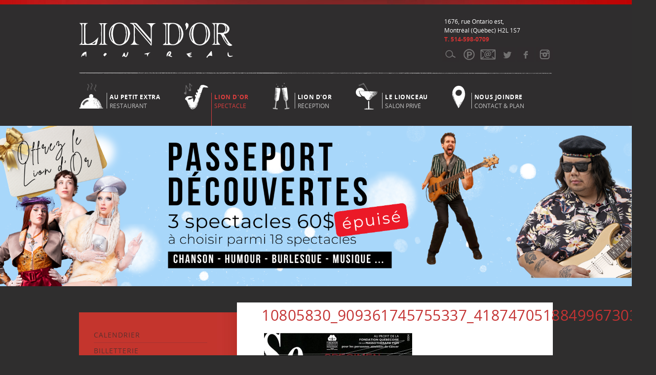

--- FILE ---
content_type: text/html; charset=UTF-8
request_url: https://cabaretliondor.com/evenement/so-projet-gabriel/10805830_909361745755337_4187470518849967303_n/
body_size: 4200
content:
<!DOCTYPE html>
<!--[if IE 8 ]>    <html class="ie8"> <![endif]-->
<!--[if IE 9 ]>    <html class="ie9"> <![endif]-->
<!--[if (gt IE 9)> <html class="ie9b"> <![endif]-->
<!--[if !(IE)]><!--> <html class=""> <!--<![endif]-->
	<head>
		<meta http-equiv="content-type" content="text/html; charset=UTF-8" />
		<title>10805830_909361745755337_4187470518849967303_n &#8211; Cabaret Lion d&#039;orCabaret Lion d&#039;or</title>

		<link rel="stylesheet" href="/ldo-content/themes/liondor/style.css?1768811548" type="text/css" media="screen" />
		<script type="text/javascript" src="/ldo-content/themes/liondor/scripts/jquery-1.9.1.min.js"></script>
		<script src="https://cabaretliondor.com/ldo-content/plugins/new-royalslider/lib/royalslider/jquery.royalslider.min.js"></script>
		<link rel='stylesheet' id='new-royalslider-core-css-css'  href='https://cabaretliondor.com/ldo-content/plugins/new-royalslider/lib/royalslider/royalslider.css?ver=3.2.2' type='text/css' media='all' />
<link rel='stylesheet' id='rsUni-css-css'  href='https://cabaretliondor.com/ldo-content/plugins/new-royalslider/lib/royalslider/skins/default-inverted/rs-default-inverted.css' type='text/css' media='all' />
		
	<link rel="alternate" type="application/rss+xml" title="Cabaret Lion d&#039;or &raquo; 10805830_909361745755337_4187470518849967303_n Flux des commentaires" href="https://cabaretliondor.com/evenement/so-projet-gabriel/10805830_909361745755337_4187470518849967303_n/feed/" />
		<script type="text/javascript">
			window._wpemojiSettings = {"baseUrl":"https:\/\/s.w.org\/images\/core\/emoji\/72x72\/","ext":".png","source":{"concatemoji":"https:\/\/cabaretliondor.com\/wp-includes\/js\/wp-emoji-release.min.js?ver=4.2.38"}};
			!function(e,n,t){var a;function o(e){var t=n.createElement("canvas"),a=t.getContext&&t.getContext("2d");return!(!a||!a.fillText)&&(a.textBaseline="top",a.font="600 32px Arial","flag"===e?(a.fillText(String.fromCharCode(55356,56812,55356,56807),0,0),3e3<t.toDataURL().length):(a.fillText(String.fromCharCode(55357,56835),0,0),0!==a.getImageData(16,16,1,1).data[0]))}function i(e){var t=n.createElement("script");t.src=e,t.type="text/javascript",n.getElementsByTagName("head")[0].appendChild(t)}t.supports={simple:o("simple"),flag:o("flag")},t.DOMReady=!1,t.readyCallback=function(){t.DOMReady=!0},t.supports.simple&&t.supports.flag||(a=function(){t.readyCallback()},n.addEventListener?(n.addEventListener("DOMContentLoaded",a,!1),e.addEventListener("load",a,!1)):(e.attachEvent("onload",a),n.attachEvent("onreadystatechange",function(){"complete"===n.readyState&&t.readyCallback()})),(a=t.source||{}).concatemoji?i(a.concatemoji):a.wpemoji&&a.twemoji&&(i(a.twemoji),i(a.wpemoji)))}(window,document,window._wpemojiSettings);
		</script>
		<style type="text/css">
img.wp-smiley,
img.emoji {
	display: inline !important;
	border: none !important;
	box-shadow: none !important;
	height: 1em !important;
	width: 1em !important;
	margin: 0 .07em !important;
	vertical-align: -0.1em !important;
	background: none !important;
	padding: 0 !important;
}
</style>
<meta name="description" content=" ..." />
<meta property="og:title" content="10805830_909361745755337_4187470518849967303_n" />
<meta property="og:description" content=" ..." />
<meta property="og:site_name" content="Cabaret Lion d&#039;or" />
<meta property="og:locale" content="fr_FR" />
<meta property="og:url" content="https://cabaretliondor.com/evenement/so-projet-gabriel/10805830_909361745755337_4187470518849967303_n/" />
<meta property="og:type" content="website" />
<!-- end seo -->
	<script>
	  (function(i,s,o,g,r,a,m){i['GoogleAnalyticsObject']=r;i[r]=i[r]||function(){
	  (i[r].q=i[r].q||[]).push(arguments)},i[r].l=1*new Date();a=s.createElement(o),
	  m=s.getElementsByTagName(o)[0];a.async=1;a.src=g;m.parentNode.insertBefore(a,m)
	  })(window,document,'script','//www.google-analytics.com/analytics.js','ga');

	  ga('create', 'UA-73281288-1', 'auto');
	  ga('send', 'pageview');

	</script>
	</head>

<body class="liondor">
<div id="fb-root"></div>
<script>(function(d, s, id) {
  var js, fjs = d.getElementsByTagName(s)[0];
  if (d.getElementById(id)) return;
  js = d.createElement(s); js.id = id;
  js.src = "//connect.facebook.net/fr_CA/sdk.js#xfbml=1&version=v2.6&appId=126834164078873";
  fjs.parentNode.insertBefore(js, fjs);
}(document, 'script', 'facebook-jssdk'));</script>



	<div id="header"><div>
	
		<div id="infos-menu">
			<div class="logotop">
			<a href="https://cabaretliondor.com"><img src="/ldo-content/themes/liondor/images/newlogo.png"></a>			</div>
			<div class="adresstop">1676, rue Ontario est,<br> Montréal (Québec) H2L 1S7 <br> <span class="rouge">T. 514-598-0709</span></div>
			<div class="adresstop-extra">1690, rue Ontario est,<br> Montréal (Québec) H2L 1S7 <br> <span class="or">T. 514-527-5552</span></div>
		
			
			
			
			
			
			<div id="socialnetwork">
				<a class="search" title="Faire une recherche sur le site" href="/search">Search</a>
				<a class="parking" title="Trouver un stationnement" href="/se-stationner/">Parking</a>
    			                <a class="mail" title="Inscrivez-vous à l'infolettre" href="/newsletter/">Newsletter</a>
    			<a class="twitter" title="Suivez-nous sur Twitter" href="http://twitter.com/CabaretLiondOr" target="_blank">Twitter</a>
    			<a class="facebook" title="Suivez-nous sur Facebook" href="http://www.facebook.com/pages/Cabaret-Lion-dOr/37227463467" target="_blank">Vimeo</a>
				
									<a class="vimeo" title="Suivez-nous sur Instagram" href="https://www.instagram.com/cabaretliondor/" target="_blank">Instagram</a>
				


			</div>
		</div>
				<!-- menu -->
		
		<div id="hr-header">
		</div>
		
		<ul>
		
			<li>
				<a href="http://aupetitextra.com/menu/" >
					<span>Au Petit Extra</span><br/>Restaurant
				</a>
			</li>
			
			<li>
				<a href="http://cabaretliondor.com" class="current">
					<span>Lion d'or</span><br/>Spectacle
				</a>
			</li>
			
			
			<li>
				<a href="http://cabaretliondor.com/reception/" >
					<span>Lion d'or </span><br/>Réception
				</a>
			</li>
			
			<li>
				<a href="http://aupetitextra.com/salons-prives/" >
					<span>Le Lionceau</span><br/>Salon privé
				</a>
			</li>
			
			
			<li>
				<a href="/nous-joindre/" >
					<span>Nous joindre</span><br/>Contact & Plan
				</a>
			</li>
			
		</ul>
	</div></div>

	<div id="carrousel">
		
<div class="royalSlider-carrousel rsDefault"> 

			<img class="rsImg" src="https://cabaretliondor.com/ldo-content/uploads/2026/01/header.png" alt="image description" />
		
	
   
</div>

<script> 
jQuery(document).ready(function($) {
    $(".royalSlider-carrousel").royalSlider({
    	// general options go gere
    	autoScaleSlider: true,
		imageScaleMode: 'fit-if-smaller',
		imageScalePadding: 0,
		controlNavigation: 'none',
		arrowsNav: true,
		imgWidth: 1400,
		imgHeight: 325,
		slidesSpacing: 0,
		controlNavigation: 'bullets',
		loop: true,
		arrowsNavAutoHide: false,
		controlsInside: false,
		transitionType: 'fade',
		autoPlay: {
			enabled: true,
			pauseOnHover: false,
			delay: 4000
		}
		
    });  
});
</script>	</div>

	<div id="main">
		<div id="sidebar">
	<!-- sidebar défaut -->
<ul>
	<li>
		<a href="/" >Calendrier</a>
	</li>
	<li>
		<a href="/billetterie/" >Billetterie</a>
	</li>
    
    <li>
		<a href="/notre-histoire/" >Notre Histoire</a>
	</li>
    
	<li>
		<a href="/technique/" >Location & Technique</a>
	</li>
	
	<li>
		<a href="/galerie-photo/" >Galerie Photo</a>
	</li>
	<li>
		<a href="/commanditaires-et-partenariat/" >Commanditaires & Partenariat</a>
	</li>
	
	<li>
		<a href="/nous-joindre/" >Nous Joindre</a>
	</li>
</ul>

<div id="logo-extra">
<a href="http://aupetitextra.com/menu/"><img src="/ldo-content/themes/liondor/images/logo-extra.png"></a>
</div>	
	<div class="promos">
	
	
	<div class="royalSlider-pub rsDefault"> 	
			</div>
</div>
</div>	

		
		<!-- contenu -->
		<div id="contenu">
			
			<!-- titre de page -->
			<h2>10805830_909361745755337_4187470518849967303_n</h2>

			<!-- corps de page -->
			<div class="corpsDePage">
				<div style="text-align:center">
									</div>
				<p class="attachment"><a href='https://cabaretliondor.com/ldo-content/uploads/2015/01/10805830_909361745755337_4187470518849967303_n.jpg'><img width="300" height="111" src="https://cabaretliondor.com/ldo-content/uploads/2015/01/10805830_909361745755337_4187470518849967303_n-300x111.jpg" class="attachment-medium" alt="10805830_909361745755337_4187470518849967303_n" /></a></p>
								
			</div>
			
			
			

			 <div style="margin-left:20px!important"></div>
			
			<!-- pied de page -->
<div class="footerPage">
		<!-- <div class="social">
		Partagez cette page
	</div> -->
	<div class="social">
		<div class="fb-like" data-href="https://www.facebook.com/cabaretliondor/" data-layout="button_count" data-action="like" data-show-faces="true" data-share="true"></div>
<!-- 		<iframe src="//www.facebook.com/plugins/like.php?href=https%3A%2F%2Fcabaretliondor.com%2Fevenement%2Fso-projet-gabriel%2F10805830_909361745755337_4187470518849967303_n%2F&amp;locale=fr_FR&amp;send=false&amp;layout=button_count&amp;width=450&amp;show_faces=false&amp;font&amp;colorscheme=light&amp;action=recommend&amp;height=21&amp;appId=249479058411903" scrolling="no" frameborder="0" style="border:none; overflow:hidden; width: 140px; height:21px;" allowTransparency="true"></iframe>
 -->	</div>
	<div class="social">
		<a href="https://twitter.com/share" class="twitter-share-button" data-via="twitterapi" data-lang="en">Tweet</a>
		<script>!function(d,s,id){var js,fjs=d.getElementsByTagName(s)[0];if(!d.getElementById(id)){js=d.createElement(s);js.id=id;js.src="https://platform.twitter.com/widgets.js";fjs.parentNode.insertBefore(js,fjs);}}(document,"script","twitter-wjs");</script>
	</div>
	<div class="clear"></div>
</div>		</div>

	<!-- balise de fermeture "main" -->
	</div>

<div class="clear"></div>

<div id="footer">

	<!-- liens de navigation -->
	<div>

		<!-- navigation sous menu -->
		
		<div class="adresse">
			<p>
				© 2026  Tous droits réservés  <br>Réalisation Atelier Voir
			
			</p>
            <br />
            <a href="http://cabaretliondor.com">> Consultez le calendrier de nos spectacles</a>
            <br />
            <a href="http://aupetitextra.com/menu/">> Consultez la carte de notre restaurant</a>
            <br />
            <a href="/newsletter/" class="infolettres-lien">Abonnez vous à l'infolettre</a>
            
		</div>
		
		


		<!-- adresse 1 -->
		<div class="adresse">
			<p>
				Cabaret Lion d'Or :<br>
				<span>1676, rue Ontario est, Montréal (Québec)  H2L 1S7</span>
			</p>
			<p>
				Téléphone<br>
				<span>514-598-0709</span>
			</p>
			<p>
					Courriel <br>
				<span><a href="mailto:info@cabaretliondor.com">info(at)cabaretliondor.com</a></span>
			</p>
		</div>
		
		<!-- adresse 2 -->
		<div class="adresse">
			<p>
				Au Petit Extra :<br>
				<span>1690, rue Ontario est, Montréal (Québec)  H2L 1S7</span>
			</p>
			<p>
				Téléphone<br>
				<span>514-527-5552</span>
			</p>
			<p>
				Courriel <br>
				<span><a href="mailto:info@aupetitextra.com">info(at)aupetitextra.com</a></span>
			
			</p>
		</div>
		
		<div class="clear"></div>
		
		<!-- logos partenaires -->
		<!-- <div class="logos">
			Logos des partenaires
		</div> -->

	</div>

</div>
<script type='text/javascript' src='/ldo-content/themes/liondor/scripts/global.js'></script>
<script type="text/javascript"> 
$(document).ready(function() {
    $(".rsGalerie").royalSlider({
    	
    	autoScaleSlider: true,
		autoScaleSliderWidth:600,
		autoScaleSliderHeight:420,
		imageScaleMode: 'fill',
		controlNavigation: 'thumbnails',
		arrowsNavAutoHide:false,
		imgWidth: 600,
		imgHeight: 420,
		slidesSpacing: 0,
		loop: true,
		sliderDrag:true,
		sliderTouch:true,
		controlsInside: true,
		transitionType: 'move',
		autoPlay: {
			enabled: false,
			pauseOnHover: false,
			delay: 6000
		},
		thumbs: {

    		spacing: 1,
			firstMargin: false,
    		arrowsAutoHide: false
			
    	}
    });  
});

function isEmpty( el ){
  return !$.trim(el.html())
}

if (!isEmpty($('.royalSlider-pub'))) {
  $(document).ready(function() {
    $(".royalSlider-pub").royalSlider({
    	// general options go gere
    	autoScaleSlider: true,
		autoScaleSliderWidth:320,
		autoScaleSliderHeight:185,
		imageScaleMode: 'fit-if-smaller',
		imageScalePadding: 0,
		controlNavigation: 'none',
		arrowsNav: false,
		imgWidth: 320,
		imgHeight: 185,
		slidesSpacing: 0,
		loop: true,
		sliderDrag:false,
		sliderTouch:false,
		controlsInside: false,
		transitionType: 'fade',
		autoPlay: {
			enabled: true,
			pauseOnHover: false,
			delay: 10000
		}
		
    });  
});
}
</script>
</body>
</html>

--- FILE ---
content_type: text/css
request_url: https://cabaretliondor.com/ldo-content/themes/liondor/styles/defaut.css
body_size: 788
content:
/*
Theme Name: Lion d'or
Description: Thème du site Lion d'or
Author: Développement Web Voir
Version: 2013
*/

* { margin: 0; padding: 0; outline: none; border: none; position: relative; }

*+html>body * { zoom: 1; } /*IE7 Hack*/

/* base font-size corresponds to 10px and is adapted to rem unit */
html {
	font-size: 100%;
	height:100%;
	background-color: #fff; 
}

body{
	font-size: 62.5%;
	line-height: 1.5;
	font-family: Arial, Helvetica, sans-serif;
	color: #000;
}

sup, sub {
	font-size: x-small;
	height: 0;
	line-height: 1;
	vertical-align: baseline;
	_vertical-align: bottom;
	position: relative;
}

sup { bottom: 1ex; }
sub { top: .5ex; }

div.clear {
	width: 0;
	height: 0;
	overflow: hidden;
	clear: both;
}

a.absolute {
	position: absolute;
	top: 0;
	width: 100%;
	height: 100%;
	text-indent: -9000px;
	overflow: hidden;
	display: block;
	background-image: url('../images/pixel.gif');
	z-index: 1000;
}

#main {
	width: 960px;
	margin: 0 auto;
	min-height: 600px;
}

/* blocks widths (percentage and pixels) */
.w10    { width: 10%; }
.w20    { width: 20%; }
.w25    { width: 25%; }
.w30    { width: 30%; }
.w33    { width: 33.333%; }
.w40    { width: 40%; }
.w50    { width: 50%; }
.w60    { width: 60%; }
.w66    { width: 66.666%; }
.w70    { width: 70%; }
.w75    { width: 75%; }
.w80    { width: 80%; }
.w90    { width: 90%; }
.w100   { width: 100%; }

.w50p   { width: 50px; }
.w100p  { width: 100px; }
.w150p  { width: 150px; }
.w200p  { width: 200px; }
.w300p  { width: 300px; }
.w400p  { width: 400px; }
.w500p  { width: 500px; }
.w600p  { width: 600px; }
.w700p  { width: 700px; }
.w800p  { width: 800px; }
.w960p  { width: 960px; }
.mw960p { max-width: 960px; }

/* spacing helpers
p,m = padding,margin
a,t,r,b,l = all,top,right,bottom,left
s,m,l,n = small(10px),medium(20px),large(30px),none(0)
source https://github.com/stubbornella/oocss/blob/master/core/spacing/space.css
*/
.m-reset, .ma0 { margin: 0; }
.p-reset, .pa0 { padding: 0; }
.ma1, .mas { margin: 10px; }
.ma2, .mam { margin: 20px; }
.ma3, .mal { margin: 30px; }
.pa1, .pas { padding: 10px; }
.pa2, .pam { padding: 20px; }
.pa3, .pal { padding: 30px; }

.mt0, .mtn { margin-top: 0; }
.mt1, .mts { margin-top: 10px; }
.mt2, .mtm { margin-top: 20px; }
.mt3, .mtl { margin-top: 30px; }
.mr0, .mrn { margin-right: 0; }
.mr1, .mrs { margin-right: 10px; }
.mr2, .mrm { margin-right: 20px; }
.mr3, .mrl { margin-right: 30px; }
.mb0, .mbn { margin-bottom: 0; }
.mb1, .mbs { margin-bottom: 10px; }
.mb2, .mbm { margin-bottom: 20px; }
.mb3, .mbl { margin-bottom: 30px; }
.ml0, .mln { margin-left: 0; }
.ml1, .mls { margin-left: 10px; }
.ml2, .mlm { margin-left: 20px; }
.ml3, .mll { margin-left: 30px; }

.pt0, .ptn { padding-top: 0; }
.pt1, .pts { padding-top: 10px; }
.pt2, .ptm { padding-top: 20px; }
.pt3, .ptl { padding-top: 30px; }
.pr0, .prn { padding-right: 0; }
.pr1, .prs { padding-right: 10px; }
.pr2, .prm { padding-right: 20px; }
.pr3, .prl { padding-right: 30px; }
.pb0, .pbn { padding-bottom: 0; }
.pb1, .pbs { padding-bottom: 10px; }
.pb2, .pbm { padding-bottom: 20px; }
.pb3, .pbl { padding-bottom: 30px; }
.pl0, .pln { padding-left: 0; }
.pl1, .pls { padding-left: 10px; }
.pl2, .plm { padding-left: 20px; }
.pl3, .pll { padding-left: 30px; }

input,
button,
select,
label,
.btn {
	vertical-align: middle; /* @bugfix alignment */
	font-family: inherit;
}

textarea {
	resize: vertical;
	font-family: inherit;
}